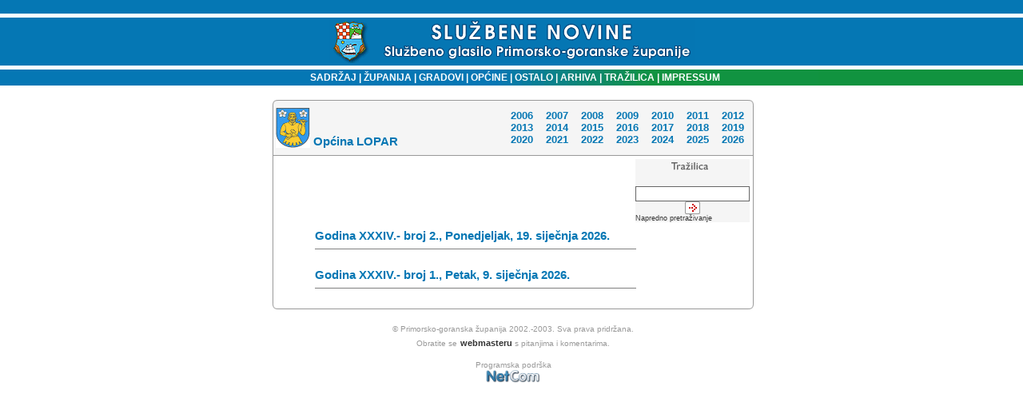

--- FILE ---
content_type: text/html
request_url: http://www.sn.pgz.hr/default.asp?Link=popis&sifra=51281
body_size: 5380
content:

<html>
<head>
<meta HTTP-EQUIV="Content-Type" CONTENT="text/html;" charset="Windows-1250">
<meta HTTP-EQUIV="EXPIRES" CONTENT="0">
<meta NAME="RESOURCE-TYPE" CONTENT="DOCUMENT">
<meta NAME="DISTRIBUTION" CONTENT="GLOBAL">
<meta NAME="AUTHOR" CONTENT="Primorsko-goranska županija">
<meta NAME="COPYRIGHT" CONTENT="Copyright (c) 2003. by Primorsko-goranska županija">
<meta NAME="KEYWORDS" CONTENT="sluzbene novine, službene novine, glasilo, sluzbeno glasilo, službeno glasilo, sluzbene novine pgz, PGZ, pgž, PGŽ, primorsko-goranska, primorsko-goranska zupanija, primorsko-goranska županija, Primorsko-goranska, Primorsko-goranska zupanija, Primorsko-goranska županija, Rijeka, rijeka, Bakar, bakar, lvran, lovran, Krk, krk, Crikvenica, crikvenica, Gorski kotar, gorski kotar, Rab, rab, Cres, cres, Grad, grad, Općina, Opcina, općina, opcina, Novi vinodolski, novi vinodolski, mali lošinj, Mali lošinj, Opatija, opatija, Kraljevica, kraljevica, Republika Hrvatska, Hrvatska, Delnice, delnice, Čabar, čabar, Mrkopalj, mrkopalj, Lokve, lokve, Fuzine, fuzine, Croatia, croatian, croazia, Croazia, lokalna samouprava, regionalna samouprava, uprava, samouprava, skupština, poglavarstvo, župan, zupan, komadina, zlatko komadina, dorić, miljenko dorić, glavan, sirola, pope, saban, vrus, tomac, mladenic, candrlic, juresic, spanjol, culinovic, starcic, vidas, medved, dekanic, crnkovic, stilinovic, komadina, marsanic, snajdar, paskvan, primozic, sormilic, jelenic, rudan, butkovic, proglic, zic, ruzic, grbac, citkovic, brnelic, toljanic">
<meta NAME="DESCRIPTION" CONTENT>
<meta NAME="ROBOTS" CONTENT="INDEX, FOLLOW">
<meta NAME="REVISIT-AFTER" CONTENT="1 DAYS">
<meta NAME="RATING" CONTENT="GENERAL">
<meta content="GENERAL" name="RATING"><link href="pgz.css?v=2" type="text/css" rel="stylesheet">
<script language="JavaScript" type="text/JavaScript">
<!--
function CheckForm () {
	var upisano=document.frmSiteSearch.search.value;
if (upisano.length<4){
	document.frmSiteSearch.search.focus();
return false;
}
	return true
}
function CheckFormBig () {
	var upisano=document.frmSiteSearchBig.search.value;
	if (upisano.length<4){
document.frmSiteSearchBig.searchBig.focus();
return false;
}
return true
}
// Funkcije za trazilicu-->
</script>
<link rel="stylesheet" type="text/css" href="scripts/anylinkmenu.css" />
<script type="text/javascript" src="scripts/anylinkmenu.js"></script>
<!-- <script type="text/javascript" src="scripts/menucontents.js"></script> -->

<script type="text/javascript">
var menu_ostalo={divclass:'anylinkmenu', inlinestyle:'', linktarget:''}; 
menu_ostalo.items=[["Turistička zajednica", "default.asp?Link=mjesta&tip=41"], 
["Komunalno društvo", "default.asp?Link=mjesta&tip=42"], 
["Oglasi", "default.asp?Link=mjesta&tip=43"], 
["Ustavni sud", "default.asp?Link=mjesta&tip=44"], 
["Trgovačko društvo", "default.asp?Link=mjesta&tip=45"], 
["Ured državne uprave", "default.asp?Link=mjesta&tip=46"], 
["Ustanove", "default.asp?Link=mjesta&tip=47"]
]
</script>

<script type="text/javascript">
    anylinkmenu.init("menuanchorclass")
</script>


<title>SLUŽBENE NOVINE PRIMORSKO-GORANSKE ŽUPANIJE</title>
</head>
<body bgColor="#ffffff" leftMargin="0" topMargin="0">

<table cellSpacing="0" cellPadding="0" width="100%" border="0">
  <tbody>
  <tr>
    <td width="98%" background="slike/system/top_bak.gif" height="87">
      <div align="center"><BR><img src="slike/system/top.gif" align="middle" WIDTH="457" HEIGHT="54">
      </div>
    </td>
    <!--<td width="2%" background="slike/system/top_bak.gif" height="87">
    <img height="87" src="slike/system/top_bak.gif" width="6">
    --></td>
   </tr>
   </tbody>
   </table>
<table cellSpacing="0" cellPadding="0" width="100%" border="0">
  <tbody>
  <tr>
	<td width="20%" bgcolor="#0577B4"></td>
    <td vAlign="center" width="60%" align="center" background="slike/system/bakklinija.gif" height="20">
    <font face="Geneva, Arial, Helvetica, sans-serif" color="#ffffff" size="1">
    <strong><p class="bijelilink11bold"><a href="default.asp?Link=sadrzaj" target="_self">
    &nbsp;&nbsp;&nbsp;SADRŽAJ</a><strong>
    <font face="Arial, Helvetica, sans-serif" color="#ffffff"> </font></strong><font color="#ffffff">| </font><a href="default.asp?Link=popis&sifra=00001" target="_self">ŽUPANIJA</a>
    <strong><font face="Arial, Helvetica, sans-serif" color="#ffffff"> </font></strong><font face="Arial, Helvetica, sans-serif" color="#ffffff">|<strong> 
      </strong></font><a href="default.asp?Link=mjesta&tip=10" target="_self">GRADOVI</a><strong><font color="#ffffff"> 
      </font></strong><font color="#ffffff">|<strong> </strong></font><a href="default.asp?Link=mjesta&tip=20" target="_self">OPĆINE</a>
      <strong><font color="#ffffff"></font></strong><font color="#ffffff">|<strong> </font>
      <a href ="" class="menuanchorclass" rel="menu_ostalo" >OSTALO</a>
      <strong><font color="#ffffff"> 
      </font></strong><font color="#ffffff">|</font><a href="default.asp?Link=arhiva" target="_self"> ARHIVA</a><strong> 
      </strong><font color="#ffffff">|</font><a href="default.asp?Link=pretraga" target="_self"> TRAŽILICA</a><strong> 
      </strong><font color="#ffffff">|<strong> </strong></font><a href="default.asp?Link=impressum" target="_self">IMPRESSUM</a>
    </td><td width="20%" bgcolor="#11933F"></td> </tr></tbody></table>

<br>
<table cellSpacing="0" cellPadding="0" width="100%" border="0">
<tr><td valign="top"></td><td width=5>&nbsp;</td>
<td valign="top" width="100%" align="center">
<TABLE cellSpacing=0 cellPadding=0 width=602 border=0><TBODY><TR><TD vAlign=top width=7 rowSpan=2>
<IMG height=7 src="slike/system/direct_crn_toplt_7x7.gif" width=7 border=0></TD>
<TD width=636 bgColor=#999999><IMG height=1 src="slike/system/clear.gif" width=1 border=0></TD>
<TD vAlign=top align=right width=7 rowSpan=2>
<IMG height=7 src="slike/system/direct_crn_toprt_7x7.gif" width=7 border=0></TD></TR>
<TR><TD width=100% bgColor=#f5f5f5>
<IMG height=6 src="slike/system/clear.gif" width=1 border=0></TD></TR></TBODY></TABLE>
<TABLE cellSpacing=0 cellPadding=0 width=600 border=0><TBODY><TR><TD align=middle width=1 bgColor=#999999>
<IMG height=1 src="slike/system/clear.gif" width=1 border=0>
</TD><TD width=100% bgColor=#f5f5f5><TABLE cellSpacing=0 cellPadding=3 width=600 border=0><TBODY><TR>
<TD align=middle width=100% height=32><DIV align=left>
<SPAN class=naslov>
    
<table cellSpacing="0" cellPadding="0" width="100%" border="0"><tr>
  
	 <td width="50" valign="bottom">
	 <img width="43" height="50" hspace="0" src="slika.asp?iz=mjesta&amp;sto=cMjesto&amp;je=51281&amp;Naziv=Lopar_mali.jpg                                              " align="left" border="0">
	 </td><td >&nbsp;</td><td width="100%" class="naslov" valign="bottom">
	 <div style="padding-right: 12px" style="left:30">
	 Općina LOPAR
	 </div></td>
    <td>
    <table cellSpacing="0" cellPadding="0" border="0" align="center">
        <tr>
        
          <td noWrap align="center" width="28" class="plavilink">
          
          
		<a href="default.asp?Link=popis&sifra=51281&godina=2006">&nbsp;&nbsp;2006&nbsp;&nbsp;</a></TD>
        
          <td noWrap align="center" width="28" class="plavilink">
          
          
		<a href="default.asp?Link=popis&sifra=51281&godina=2007">&nbsp;&nbsp;2007&nbsp;&nbsp;</a></TD>
        
          <td noWrap align="center" width="28" class="plavilink">
          
          
		<a href="default.asp?Link=popis&sifra=51281&godina=2008">&nbsp;&nbsp;2008&nbsp;&nbsp;</a></TD>
        
          <td noWrap align="center" width="28" class="plavilink">
          
          
		<a href="default.asp?Link=popis&sifra=51281&godina=2009">&nbsp;&nbsp;2009&nbsp;&nbsp;</a></TD>
        
          <td noWrap align="center" width="28" class="plavilink">
          
          
		<a href="default.asp?Link=popis&sifra=51281&godina=2010">&nbsp;&nbsp;2010&nbsp;&nbsp;</a></TD>
        
          <td noWrap align="center" width="28" class="plavilink">
          
          
		<a href="default.asp?Link=popis&sifra=51281&godina=2011">&nbsp;&nbsp;2011&nbsp;&nbsp;</a></TD>
        
          <td noWrap align="center" width="28" class="plavilink">
          
          
		<a href="default.asp?Link=popis&sifra=51281&godina=2012">&nbsp;&nbsp;2012&nbsp;&nbsp;</a></TD>
         	</tr><tr> 
          <td noWrap align="center" width="28" class="plavilink">
          
          
		<a href="default.asp?Link=popis&sifra=51281&godina=2013">&nbsp;&nbsp;2013&nbsp;&nbsp;</a></TD>
        
          <td noWrap align="center" width="28" class="plavilink">
          
          
		<a href="default.asp?Link=popis&sifra=51281&godina=2014">&nbsp;&nbsp;2014&nbsp;&nbsp;</a></TD>
        
          <td noWrap align="center" width="28" class="plavilink">
          
          
		<a href="default.asp?Link=popis&sifra=51281&godina=2015">&nbsp;&nbsp;2015&nbsp;&nbsp;</a></TD>
        
          <td noWrap align="center" width="28" class="plavilink">
          
          
		<a href="default.asp?Link=popis&sifra=51281&godina=2016">&nbsp;&nbsp;2016&nbsp;&nbsp;</a></TD>
        
          <td noWrap align="center" width="28" class="plavilink">
          
          
		<a href="default.asp?Link=popis&sifra=51281&godina=2017">&nbsp;&nbsp;2017&nbsp;&nbsp;</a></TD>
        
          <td noWrap align="center" width="28" class="plavilink">
          
          
		<a href="default.asp?Link=popis&sifra=51281&godina=2018">&nbsp;&nbsp;2018&nbsp;&nbsp;</a></TD>
        
          <td noWrap align="center" width="28" class="plavilink">
          
          
		<a href="default.asp?Link=popis&sifra=51281&godina=2019">&nbsp;&nbsp;2019&nbsp;&nbsp;</a></TD>
         	</tr><tr> 
          <td noWrap align="center" width="28" class="plavilink">
          
          
		<a href="default.asp?Link=popis&sifra=51281&godina=2020">&nbsp;&nbsp;2020&nbsp;&nbsp;</a></TD>
        
          <td noWrap align="center" width="28" class="plavilink">
          
          
		<a href="default.asp?Link=popis&sifra=51281&godina=2021">&nbsp;&nbsp;2021&nbsp;&nbsp;</a></TD>
        
          <td noWrap align="center" width="28" class="plavilink">
          
          
		<a href="default.asp?Link=popis&sifra=51281&godina=2022">&nbsp;&nbsp;2022&nbsp;&nbsp;</a></TD>
        
          <td noWrap align="center" width="28" class="plavilink">
          
          
		<a href="default.asp?Link=popis&sifra=51281&godina=2023">&nbsp;&nbsp;2023&nbsp;&nbsp;</a></TD>
        
          <td noWrap align="center" width="28" class="plavilink">
          
          
		<a href="default.asp?Link=popis&sifra=51281&godina=2024">&nbsp;&nbsp;2024&nbsp;&nbsp;</a></TD>
        
          <td noWrap align="center" width="28" class="plavilink">
          
          
		<a href="default.asp?Link=popis&sifra=51281&godina=2025">&nbsp;&nbsp;2025&nbsp;&nbsp;</a></TD>
        
          <td noWrap align="center" width="28" class="plavilink">
          
          
		<a href="default.asp?Link=popis&sifra=51281&godina=2026">&nbsp;&nbsp;2026&nbsp;&nbsp;</a></TD>
         </tr>
      </table>
    </td>
  </tr>
 </table>          
 	<IMG height=6 src="slike/system/clear.gif"width=1 border=0></SPAN></DIV></TD></TR><TBODY></TABLE></TD><TD align=middle width=1 bgColor=#999999><IMG height=1 src="slike/system/clear.gif" width=1 border=0></TD></TR></TBODY></TABLE>
 <!--To je tablica tankog okvira-->
  <table border="0" width="602" CELLSPACING=0 cellpadding=0>
  <tr>
    <td width="100%" style="HEIGHT:1px" colspan="3" height="1" bgcolor=#999999></td>
    
  </tr>
  <tr>
    <td style="WIDTH:1px;HEIGHT:1px" bgcolor=#999999>
    <IMG height=1 src="slike/system/clear.gif" width=1 border=0></td>
    <td width="100%">
 	
 <!--Koristan sadrzaj-->
 <table cellSpacing="0" cellPadding="4" width="100%" border="0">
  <tr><td colspan="2"><!--

<TABLE cellSpacing=0 cellPadding=3 width="175" border=0>
        <TBODY>
        <TR>
          <TD vAlign=bottom align=middle bgColor=#f5f5f5 height=35><IMG 
            height=10 src="slike/system/trazilica.gif" 
            width=46> 
            <TABLE cellSpacing=0 cellPadding=0 width=121 align=center>
              <TBODY>
              <TR>
                <TD vAlign=center width=120 bgColor=#f5f5f5>
                  <FORM name=frmSiteSearch onsubmit="return CheckForm();" action=default.asp method=get>
                  <DIV align=right>
                  <INPUT TYPE="Hidden" NAME="Link" value="query">
                  <INPUT TYPE="Hidden" NAME="SearchType" value="1">
                  
                  <INPUT style="BORDER-RIGHT: #999999 1px solid; BORDER-TOP: #999999 1px solid; BORDER-LEFT: #999999 1px solid; COLOR: #666666; BORDER-BOTTOM: #999999 1px solid" 
                  size=14 name=search value=""> <INPUT type=image height=16 alt=traži 
                  width=19 src="slike/system/pretraga.gif" 
                  align=right border=0 name=submit> 
            </DIV></FORM></TD></TR></TBODY></TABLE>
 </TD></TR></TBODY></TABLE>


-->
 
<TABLE cellSpacing=0 cellPadding=0 width="142" border=0 align="right">
                    <TBODY>
                    <TR>
                      <TD vAlign=bottom align=middle bgColor=#f5f5f5>
                       <FORM name=frmSiteSearch onsubmit="return CheckForm();" 
                        action=default.asp method=get>
                        <INPUT TYPE="Hidden" NAME="Link" value="query">
					<INPUT TYPE="Hidden" NAME="SearchType" value="1">
                        <IMG height=10 src="slike/system/trazilica.gif" width=46> &nbsp; 
                        </td></tr><tr>
                        <TD vAlign=center align=middle bgColor=#f5f5f5>
                        <INPUT  style="BORDER-RIGHT: #666666 1px solid; BORDER-TOP: #666666 1px solid; BORDER-LEFT: #666666 1px solid;
                         COLOR: #999999; BORDER-BOTTOM: #666666 1px solid" value="" size=16 name=search>
                        <INPUT type=image height=16 alt="traži" width=19 src="slike/system/pretraga.gif" border=0 name=submit>
                        </TD></tr>
                        <tr><TD vAlign=top align="left" bgColor=#f5f5f5 class="sivilink10">
                        <a href="default.asp?Link=pretraga">Napredno pretraživanje</a>
                        </td></tr></table></FORM></td></tr>
    
		<TR><td width="8%"/><TD colspan=1 height=30 valign=middle align="left"><div style="cursor: pointer; color: darkblue; TEXT-DECORATION: none; FONT-FAMILY: Verdana, Arial, Helvetica, sans-serif; FONT-WEIGHT: bold; FONT-SIZE: 15px; COLOR: #0577b4; FONT-STYLE: normal;" onclick="toggle(document.all.tip3416);">
		Godina XXXIV.- broj 2., Ponedjeljak, 19. siječnja 2026.
		<HR align=left width=400 noShade SIZE=1>
		</div>
		
		</TD></TR><TR><TD colspan=2>
		<span style="display: none;" id="tip3416">	
		<table cellSpacing="0" width="100%" cellPadding="0" align="center" border="0">	
		
			<TR><td width="8%"/><TD WIDTH=30 height=30 class="text" valign="top">4</TD>
			
				<TD height=30 class="sivilink10bold" valign="top"><a href="default.asp?Link=odluke&id=51593">Odluka o dopuni Statuta Centra za kulturu i sport Lopar</a></TD></TR>
		
			<TR><td width="8%"/><TD WIDTH=30 height=30 class="text" valign="top">3</TD>
			
				<TD height=30 class="sivilink10bold" valign="top"><a href="default.asp?Link=odluke&id=51592">Odluka o visini osnovice za obračun plaće u Centru za kulturu i sport Lopar</a></TD></TR>
		
			<TR><td width="8%"/><TD WIDTH=30 height=30 class="text" valign="top">2</TD>
			
				<TD height=30 class="sivilink10bold" valign="top"><a href="default.asp?Link=odluke&id=51591">Plan prijma u službu za 2026. godinu</a></TD></TR>
		</table></span></td></tr>
		<TR><td width="8%"/><TD colspan=1 height=30 valign=middle align="left"><div style="cursor: pointer; color: darkblue; TEXT-DECORATION: none; FONT-FAMILY: Verdana, Arial, Helvetica, sans-serif; FONT-WEIGHT: bold; FONT-SIZE: 15px; COLOR: #0577b4; FONT-STYLE: normal;" onclick="toggle(document.all.tip3415);">
		Godina XXXIV.- broj 1., Petak, 9. siječnja 2026.
		<HR align=left width=400 noShade SIZE=1>
		</div>
		
		</TD></TR><TR><TD colspan=2>
		<span style="display: none;" id="tip3415">	
		<table cellSpacing="0" width="100%" cellPadding="0" align="center" border="0">	
		
			<TR><td width="8%"/><TD WIDTH=30 height=30 class="text" valign="top">1</TD>
			
				<TD height=30 class="sivilink10bold" valign="top"><a href="default.asp?Link=odluke&id=51569">Odluka o osnovici za obračun plaće službenika i namještenika</a></TD></TR>
		</table></span></td></tr>
    
    </table>
   <!--Zavrsetak sadrzaja i nastavak tablice tankog okvira-->
</td>
    <td style="WIDTH:1px" bgcolor=#999999>
    <IMG height=1 src="slike/system/clear.gif" width=1 border=0></td></td>
  </tr>
</table>
<TABLE cellSpacing=0 cellPadding=0 width=602border=0><TBODY><TR><TD vAlign=top width=7 rowSpan=2><IMG height=7 src="slike/system/direct_crn_btmlt_7x7.gif"  width=7 border=0></TD><TD width=636 bgColor=#ffffff><IMG height=6 src="slike/system/clear.gif" width=1 border=0></TD><TD vAlign=top align=right width=7 rowSpan=2><IMG height=7 src="slike/system/direct_crn_btmrt_7x7.gif" width=7 border=0></TD></TR><TR><TD width=636 bgColor=#999999><IMG height=1 src="slike/system/clear.gif" width=1 border=0></TD></TR></TBODY></TABLE>
<br>
<TABLE cellSpacing=0 cellPadding=1 width="602" border=0 align="center">
        <TBODY>
        <TR>
          <TD>
            <DIV align=center><SPAN class=text_cr>&copy; Primorsko-goranska županija 
            2002.-2003. Sva prava pridržana. </SPAN></DIV></TD></TR>
        <TR>
          <TD vAlign=top height=32>
            <DIV align=center><SPAN class=text_cr>Obratite se</SPAN> <SPAN 
            class=sivilink10bold><A 
            href="mailto:sn.pgz@novilist.hr">webmasteru</A></SPAN><SPAN 
            class=text> </SPAN><SPAN class=text_cr>s pitanjima i 
            komentarima.</SPAN></DIV></TD>
            </TR>
         <tr><td valign="top"><DIV align="center"><SPAN class=text_cr>Programska podrška<br>
         <a href="http://www.netcom.hr" target="_blank"><img height=17 alt="www.netcom.hr" text="www.netcom.hr" src="slike/system/netcom.gif" width=70 border=0></a>
            </SPAN></div>
               </td></tr></TBODY></TABLE>


</td></tr></table>
</body>
</html>

<script language="JavaScript">
function toggle(e)
{
   if (e.style.display == "") 
   {
      e.style.display = "none";
   }
   else
   {
      e.style.display = "";
   }  
}
</script>

